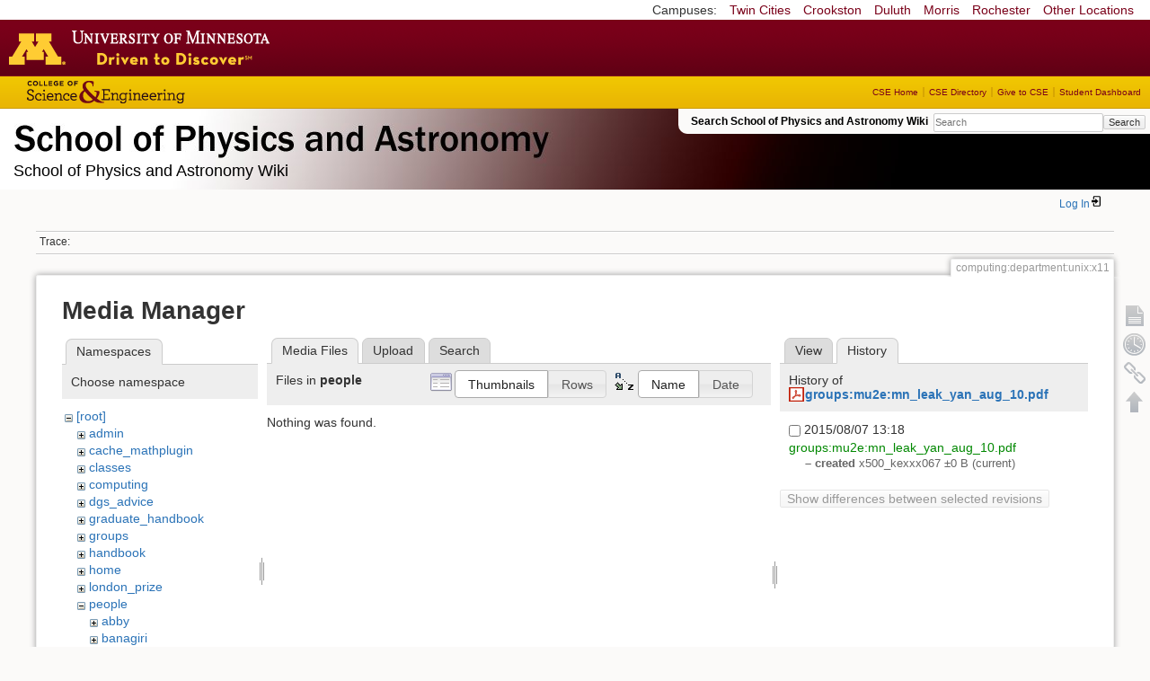

--- FILE ---
content_type: text/html; charset=utf-8
request_url: https://zzz.physics.umn.edu/computing/department/unix/x11?ns=people&tab_files=files&do=media&tab_details=history&image=groups%3Amu2e%3Amn_leak_yan_aug_10.pdf
body_size: 4997
content:
<!DOCTYPE html>
<html lang="en" dir="ltr" class="no-js">
<head>
    <meta charset="utf-8" />
    <!--[if IE]><meta http-equiv="X-UA-Compatible" content="IE=edge,chrome=1" /><![endif]-->
    <title>computing:department:unix:x11 [School of Physics and Astronomy Wiki]</title>
    <script>(function(H){H.className=H.className.replace(/\bno-js\b/,'js')})(document.documentElement)</script>
    <meta name="generator" content="DokuWiki"/>
<meta name="robots" content="noindex,nofollow"/>
<link rel="search" type="application/opensearchdescription+xml" href="/lib/exe/opensearch.php" title="School of Physics and Astronomy Wiki"/>
<link rel="start" href="/"/>
<link rel="contents" href="/computing/department/unix/x11?do=index" title="Sitemap"/>
<link rel="manifest" href="/lib/exe/manifest.php"/>
<link rel="alternate" type="application/rss+xml" title="Recent Changes" href="/feed.php"/>
<link rel="alternate" type="application/rss+xml" title="Current namespace" href="/feed.php?mode=list&amp;ns=computing:department:unix"/>
<link rel="alternate" type="text/html" title="Plain HTML" href="/_export/xhtml/computing/department/unix/x11"/>
<link rel="alternate" type="text/plain" title="Wiki Markup" href="/_export/raw/computing/department/unix/x11"/>
<link rel="stylesheet" href="/lib/exe/css.php?t=physics&amp;tseed=ef5933fca7c9c0d7cc01b385cfcc63a7"/>
<!--[if gte IE 9]><!-->
<script >/*<![CDATA[*/var NS='computing:department:unix';var JSINFO = {"isadmin":0,"isauth":0,"id":"computing:department:unix:x11","namespace":"computing:department:unix","ACT":"media","useHeadingNavigation":0,"useHeadingContent":0};
/*!]]>*/</script>
<script src="/lib/exe/jquery.php?tseed=f0349b609f9b91a485af8fd8ecd4aea4" defer="defer">/*<![CDATA[*/
/*!]]>*/</script>
<script src="/lib/exe/js.php?t=physics&amp;tseed=ef5933fca7c9c0d7cc01b385cfcc63a7" defer="defer">/*<![CDATA[*/
/*!]]>*/</script>
<script type="text/x-mathjax-config">/*<![CDATA[*/MathJax.Hub.Config({
    tex2jax: {
        inlineMath: [ ["$","$"], ["\\(","\\)"] ],
        displayMath: [ ["$$","$$"], ["\\[","\\]"] ],
        processEscapes: true
    }
});
/*!]]>*/</script>
<script type="text/javascript" charset="utf-8" src="https://cdnjs.cloudflare.com/ajax/libs/mathjax/2.7.9/MathJax.js?config=TeX-AMS_CHTML.js">/*<![CDATA[*/
/*!]]>*/</script>
<!--<![endif]-->
    <meta name="viewport" content="width=device-width,initial-scale=1" />
    <link rel="shortcut icon" href="/lib/tpl/physics/images/favicon.ico" />
<link rel="apple-touch-icon" href="/lib/tpl/physics/images/apple-touch-icon.png" />
    </head>

<body>
    <!--[if lte IE 7 ]><div id="IE7"><![endif]--><!--[if IE 8 ]><div id="IE8"><![endif]-->
 <!-- BEGIN CAMPUS LINKS -->
	<div id="campus_links">
		<p>Campuses: </p>
			<ul>
				<li><a href="http://www.umn.edu">Twin Cities</a></li>
				<li><a href="http://www.crk.umn.edu">Crookston</a></li>
				<li><a href="http://www.d.umn.edu">Duluth</a></li>
				<li><a href="http://www.morris.umn.edu">Morris</a></li>
				<li><a href="http://www.r.umn.edu">Rochester</a></li>
				<li><a href="http://www.umn.edu/campuses.php">Other Locations</a></li>
			</ul>
	</div>
<!-- END CAMPUS LINKS -->
<!-- * BEGIN TEMPLATE HEADER (MAROON BAR)* -->
	<div id="headerUofM">
		<div id="logo_uofm"><a href="http://www.umn.edu/">Go to the U of M home page</a></div>
	</div>
<!--END UofM TEMPLATE HEADER-->
<!-- BEGIN CSE BRANDING HEADER Version 1.0 -->
	<div id="CSEHeader">
		<ul>
			<li><a id="CSELogo" href="http://cse.umn.edu">College of Science and Engineering</a></li>
		</ul>
<!-- following bit pasted from cse.js -->
		<div id="CSELinks"><ul><li><a href="http://cse.umn.edu/">CSE Home</a></li><li><a href="http://cse.umn.edu/directory/">CSE Directory</a></li><li><a href="http://cse.umn.edu/giving/">Give to CSE</a></li><li class="last"><a href="http://cse.umn.edu/dashboard/">Student Dashboard</a></li></ul></div>
<!-- end of pasted bit -->
	</div>
<!-- END CSE BRANDING HEADER -->
	<div id="phys">
            <div id="physrightbox">
		<div id="linkbox">
			<!--div id="linkbox_links">
				<a href="https://www.physics.umn.edu" title="School of Physics &amp; Astronomy Home" class="physnav">Physics Home</a>&nbsp;|&nbsp;
				<a href="https://www.physics.umn.edu/people/" title="School of Physics &amp; Astronomy Directory" class="physnav">Physics Directory</a>&nbsp;|&nbsp;
                                <a href="http://www.physics.umn.edu/alumni/makeagift/" title="" class="physnav">Give to Physics</a>&nbsp;|&nbsp;
				<a href="https://www.physics.umn.edu/resources/myphys/" title="My Physics information" class="physnav">MyPhys</a>
			</div-->
			<div id="phys_search_area" class="dokuwiki">
                            Search School of Physics and Astronomy Wiki                            <form action="/home" method="get" role="search" class="search doku_form" id="dw__search" accept-charset="utf-8"><input type="hidden" name="do" value="search" /><input type="hidden" name="id" value="computing:department:unix:x11" /><div class="no"><input name="q" type="text" class="edit" title="[F]" accesskey="f" placeholder="Search" autocomplete="on" id="qsearch__in" value="" /><button value="1" type="submit" title="Search">Search</button><div id="qsearch__out" class="ajax_qsearch JSpopup"></div></div></form>                            <!-- end of search form -->
			</div>
		</div>
            </div> <!-- physrightbox -->
		<a id="phys_logo_text" href="https://www.physics.umn.edu">School of Physics &amp; Astronomy</a>
		<div class="topnameinfo">
		   School of Physics and Astronomy Wiki		</div>
		<!--?
								</div>
		?-->
	</div>
<!-- phys -->

    </div> <!-- leftcontent -->

    <div id="dokuwiki__site"><div id="dokuwiki__top"
        class="dokuwiki site mode_media  ">

        


<!-- ********** HEADER ********** -->
<div id="dokuwiki__header"><div class="pad group">

    
    <div class="headings group">
        <ul class="a11y skip">
            <li><a href="#dokuwiki__content">skip to content</a></li>
        </ul>

        <h1>
                </h1>
            </div>

    <div class="tools group">
        <!-- USER TOOLS -->
                    <div id="dokuwiki__usertools">
                <h3 class="a11y">User Tools</h3>
                <ul>
                    <li class="action login"><a href="/computing/department/unix/x11?do=login&amp;sectok=" title="Log In" rel="nofollow"><span>Log In</span><svg xmlns="http://www.w3.org/2000/svg" width="24" height="24" viewBox="0 0 24 24"><path d="M10 17.25V14H3v-4h7V6.75L15.25 12 10 17.25M8 2h9a2 2 0 0 1 2 2v16a2 2 0 0 1-2 2H8a2 2 0 0 1-2-2v-4h2v4h9V4H8v4H6V4a2 2 0 0 1 2-2z"/></svg></a></li>                </ul>
            </div>
        
        <!-- SITE TOOLS 
        <div id="dokuwiki__sitetools">
            <h3 class="a11y">Site Tools</h3>
                <form action="/home" method="get" role="search" class="search doku_form" id="dw__search" accept-charset="utf-8"><input type="hidden" name="do" value="search" /><input type="hidden" name="id" value="computing:department:unix:x11" /><div class="no"><input name="q" type="text" class="edit" title="[F]" accesskey="f" placeholder="Search" autocomplete="on" id="qsearch__in" value="" /><button value="1" type="submit" title="Search">Search</button><div id="qsearch__out" class="ajax_qsearch JSpopup"></div></div></form>	                <div class="mobileTools">
		                <form action="/doku.php" method="get" accept-charset="utf-8"><div class="no"><input type="hidden" name="id" value="computing:department:unix:x11" /><select name="do" class="edit quickselect" title="Tools"><option value="">Tools</option><optgroup label="Page Tools"><option value="">Show page</option><option value="revisions">Old revisions</option><option value="backlink">Backlinks</option></optgroup><optgroup label="Site Tools"><option value="recent">Recent Changes</option><option value="media">Media Manager</option><option value="index">Sitemap</option></optgroup><optgroup label="User Tools"><option value="login">Log In</option></optgroup></select><button type="submit">&gt;</button></div></form>	            </div>
	                <ul>
                    <li class="action recent"><a href="/computing/department/unix/x11?do=recent" title="Recent Changes [r]" rel="nofollow" accesskey="r">Recent Changes</a></li><li class="action media"><a href="/computing/department/unix/x11?do=media&amp;ns=computing%3Adepartment%3Aunix" title="Media Manager" rel="nofollow">Media Manager</a></li><li class="action index"><a href="/computing/department/unix/x11?do=index" title="Sitemap [x]" rel="nofollow" accesskey="x">Sitemap</a></li>            </ul>
        </div -->

    </div>

    <!-- BREADCRUMBS -->
            <div class="breadcrumbs">
                                        <div class="trace"><span class="bchead">Trace:</span></div>
            
                
        </div> <!-- breadcrumbs -->
    
    
    <hr class="a11y" />
</div></div><!-- /header -->

        <div class="wrapper group">

            
            <!-- ********** CONTENT ********** -->
            <div id="dokuwiki__content"><div class="pad group">

                <div class="pageId"><span>computing:department:unix:x11</span></div>

                <div class="page group">
                                                            <!-- wikipage start -->
                    <div id="mediamanager__page">
<h1>Media Manager</h1>
<div class="panel namespaces">
<h2>Namespaces</h2>
<div class="panelHeader">Choose namespace</div>
<div class="panelContent" id="media__tree">

<ul class="idx">
<li class="media level0 open"><img src="/lib/images/minus.gif" alt="−" /><div class="li"><a href="/computing/department/unix/x11?ns=&amp;tab_files=files&amp;do=media&amp;tab_details=history&amp;image=groups%3Amu2e%3Amn_leak_yan_aug_10.pdf" class="idx_dir">[root]</a></div>
<ul class="idx">
<li class="media level1 closed"><img src="/lib/images/plus.gif" alt="+" /><div class="li"><a href="/computing/department/unix/x11?ns=admin&amp;tab_files=files&amp;do=media&amp;tab_details=history&amp;image=groups%3Amu2e%3Amn_leak_yan_aug_10.pdf" class="idx_dir">admin</a></div></li>
<li class="media level1 closed"><img src="/lib/images/plus.gif" alt="+" /><div class="li"><a href="/computing/department/unix/x11?ns=cache_mathplugin&amp;tab_files=files&amp;do=media&amp;tab_details=history&amp;image=groups%3Amu2e%3Amn_leak_yan_aug_10.pdf" class="idx_dir">cache_mathplugin</a></div></li>
<li class="media level1 closed"><img src="/lib/images/plus.gif" alt="+" /><div class="li"><a href="/computing/department/unix/x11?ns=classes&amp;tab_files=files&amp;do=media&amp;tab_details=history&amp;image=groups%3Amu2e%3Amn_leak_yan_aug_10.pdf" class="idx_dir">classes</a></div></li>
<li class="media level1 closed"><img src="/lib/images/plus.gif" alt="+" /><div class="li"><a href="/computing/department/unix/x11?ns=computing&amp;tab_files=files&amp;do=media&amp;tab_details=history&amp;image=groups%3Amu2e%3Amn_leak_yan_aug_10.pdf" class="idx_dir">computing</a></div></li>
<li class="media level1 closed"><img src="/lib/images/plus.gif" alt="+" /><div class="li"><a href="/computing/department/unix/x11?ns=dgs_advice&amp;tab_files=files&amp;do=media&amp;tab_details=history&amp;image=groups%3Amu2e%3Amn_leak_yan_aug_10.pdf" class="idx_dir">dgs_advice</a></div></li>
<li class="media level1 closed"><img src="/lib/images/plus.gif" alt="+" /><div class="li"><a href="/computing/department/unix/x11?ns=graduate_handbook&amp;tab_files=files&amp;do=media&amp;tab_details=history&amp;image=groups%3Amu2e%3Amn_leak_yan_aug_10.pdf" class="idx_dir">graduate_handbook</a></div></li>
<li class="media level1 closed"><img src="/lib/images/plus.gif" alt="+" /><div class="li"><a href="/computing/department/unix/x11?ns=groups&amp;tab_files=files&amp;do=media&amp;tab_details=history&amp;image=groups%3Amu2e%3Amn_leak_yan_aug_10.pdf" class="idx_dir">groups</a></div></li>
<li class="media level1 closed"><img src="/lib/images/plus.gif" alt="+" /><div class="li"><a href="/computing/department/unix/x11?ns=handbook&amp;tab_files=files&amp;do=media&amp;tab_details=history&amp;image=groups%3Amu2e%3Amn_leak_yan_aug_10.pdf" class="idx_dir">handbook</a></div></li>
<li class="media level1 closed"><img src="/lib/images/plus.gif" alt="+" /><div class="li"><a href="/computing/department/unix/x11?ns=home&amp;tab_files=files&amp;do=media&amp;tab_details=history&amp;image=groups%3Amu2e%3Amn_leak_yan_aug_10.pdf" class="idx_dir">home</a></div></li>
<li class="media level1 closed"><img src="/lib/images/plus.gif" alt="+" /><div class="li"><a href="/computing/department/unix/x11?ns=london_prize&amp;tab_files=files&amp;do=media&amp;tab_details=history&amp;image=groups%3Amu2e%3Amn_leak_yan_aug_10.pdf" class="idx_dir">london_prize</a></div></li>
<li class="media level1 open"><img src="/lib/images/minus.gif" alt="−" /><div class="li"><a href="/computing/department/unix/x11?ns=people&amp;tab_files=files&amp;do=media&amp;tab_details=history&amp;image=groups%3Amu2e%3Amn_leak_yan_aug_10.pdf" class="idx_dir">people</a></div>
<ul class="idx">
<li class="media level2 closed"><img src="/lib/images/plus.gif" alt="+" /><div class="li"><a href="/computing/department/unix/x11?ns=people%2Fabby&amp;tab_files=files&amp;do=media&amp;tab_details=history&amp;image=groups%3Amu2e%3Amn_leak_yan_aug_10.pdf" class="idx_dir">abby</a></div></li>
<li class="media level2 closed"><img src="/lib/images/plus.gif" alt="+" /><div class="li"><a href="/computing/department/unix/x11?ns=people%2Fbanagiri&amp;tab_files=files&amp;do=media&amp;tab_details=history&amp;image=groups%3Amu2e%3Amn_leak_yan_aug_10.pdf" class="idx_dir">banagiri</a></div></li>
<li class="media level2 closed"><img src="/lib/images/plus.gif" alt="+" /><div class="li"><a href="/computing/department/unix/x11?ns=people%2Fcaronj&amp;tab_files=files&amp;do=media&amp;tab_details=history&amp;image=groups%3Amu2e%3Amn_leak_yan_aug_10.pdf" class="idx_dir">caronj</a></div></li>
<li class="media level2 closed"><img src="/lib/images/plus.gif" alt="+" /><div class="li"><a href="/computing/department/unix/x11?ns=people%2Ffulya&amp;tab_files=files&amp;do=media&amp;tab_details=history&amp;image=groups%3Amu2e%3Amn_leak_yan_aug_10.pdf" class="idx_dir">fulya</a></div></li>
<li class="media level2 closed"><img src="/lib/images/plus.gif" alt="+" /><div class="li"><a href="/computing/department/unix/x11?ns=people%2Fguo&amp;tab_files=files&amp;do=media&amp;tab_details=history&amp;image=groups%3Amu2e%3Amn_leak_yan_aug_10.pdf" class="idx_dir">guo</a></div></li>
<li class="media level2 closed"><img src="/lib/images/plus.gif" alt="+" /><div class="li"><a href="/computing/department/unix/x11?ns=people%2Flysak&amp;tab_files=files&amp;do=media&amp;tab_details=history&amp;image=groups%3Amu2e%3Amn_leak_yan_aug_10.pdf" class="idx_dir">lysak</a></div></li>
<li class="media level2 closed"><img src="/lib/images/plus.gif" alt="+" /><div class="li"><a href="/computing/department/unix/x11?ns=people%2Fmeyers&amp;tab_files=files&amp;do=media&amp;tab_details=history&amp;image=groups%3Amu2e%3Amn_leak_yan_aug_10.pdf" class="idx_dir">meyers</a></div></li>
<li class="media level2 closed"><img src="/lib/images/plus.gif" alt="+" /><div class="li"><a href="/computing/department/unix/x11?ns=people%2Fnorbert&amp;tab_files=files&amp;do=media&amp;tab_details=history&amp;image=groups%3Amu2e%3Amn_leak_yan_aug_10.pdf" class="idx_dir">norbert</a></div></li>
<li class="media level2 closed"><img src="/lib/images/plus.gif" alt="+" /><div class="li"><a href="/computing/department/unix/x11?ns=people%2Formiston&amp;tab_files=files&amp;do=media&amp;tab_details=history&amp;image=groups%3Amu2e%3Amn_leak_yan_aug_10.pdf" class="idx_dir">ormiston</a></div></li>
<li class="media level2 closed"><img src="/lib/images/plus.gif" alt="+" /><div class="li"><a href="/computing/department/unix/x11?ns=people%2Fprisca&amp;tab_files=files&amp;do=media&amp;tab_details=history&amp;image=groups%3Amu2e%3Amn_leak_yan_aug_10.pdf" class="idx_dir">prisca</a></div></li>
<li class="media level2 closed"><img src="/lib/images/plus.gif" alt="+" /><div class="li"><a href="/computing/department/unix/x11?ns=people%2Fradpour&amp;tab_files=files&amp;do=media&amp;tab_details=history&amp;image=groups%3Amu2e%3Amn_leak_yan_aug_10.pdf" class="idx_dir">radpour</a></div></li>
<li class="media level2 closed"><img src="/lib/images/plus.gif" alt="+" /><div class="li"><a href="/computing/department/unix/x11?ns=people%2Fspanchap&amp;tab_files=files&amp;do=media&amp;tab_details=history&amp;image=groups%3Amu2e%3Amn_leak_yan_aug_10.pdf" class="idx_dir">spanchap</a></div></li>
<li class="media level2 closed"><img src="/lib/images/plus.gif" alt="+" /><div class="li"><a href="/computing/department/unix/x11?ns=people%2Fwalstrom&amp;tab_files=files&amp;do=media&amp;tab_details=history&amp;image=groups%3Amu2e%3Amn_leak_yan_aug_10.pdf" class="idx_dir">walstrom</a></div></li>
</ul>
</li>
<li class="media level1 closed"><img src="/lib/images/plus.gif" alt="+" /><div class="li"><a href="/computing/department/unix/x11?ns=physlab&amp;tab_files=files&amp;do=media&amp;tab_details=history&amp;image=groups%3Amu2e%3Amn_leak_yan_aug_10.pdf" class="idx_dir">physlab</a></div></li>
<li class="media level1 closed"><img src="/lib/images/plus.gif" alt="+" /><div class="li"><a href="/computing/department/unix/x11?ns=playground&amp;tab_files=files&amp;do=media&amp;tab_details=history&amp;image=groups%3Amu2e%3Amn_leak_yan_aug_10.pdf" class="idx_dir">playground</a></div></li>
<li class="media level1 closed"><img src="/lib/images/plus.gif" alt="+" /><div class="li"><a href="/computing/department/unix/x11?ns=student_shop&amp;tab_files=files&amp;do=media&amp;tab_details=history&amp;image=groups%3Amu2e%3Amn_leak_yan_aug_10.pdf" class="idx_dir">student_shop</a></div></li>
<li class="media level1 closed"><img src="/lib/images/plus.gif" alt="+" /><div class="li"><a href="/computing/department/unix/x11?ns=undergraduate_handbook&amp;tab_files=files&amp;do=media&amp;tab_details=history&amp;image=groups%3Amu2e%3Amn_leak_yan_aug_10.pdf" class="idx_dir">undergraduate_handbook</a></div></li>
<li class="media level1 closed"><img src="/lib/images/plus.gif" alt="+" /><div class="li"><a href="/computing/department/unix/x11?ns=wiki&amp;tab_files=files&amp;do=media&amp;tab_details=history&amp;image=groups%3Amu2e%3Amn_leak_yan_aug_10.pdf" class="idx_dir">wiki</a></div></li>
</ul></li>
</ul>
</div>
</div>
<div class="panel filelist">
<h2 class="a11y">Media Files</h2>
<ul class="tabs">
<li><strong>Media Files</strong></li>
<li><a href="/computing/department/unix/x11?tab_files=upload&amp;do=media&amp;tab_details=history&amp;image=groups%3Amu2e%3Amn_leak_yan_aug_10.pdf&amp;ns=people">Upload</a></li>
<li><a href="/computing/department/unix/x11?tab_files=search&amp;do=media&amp;tab_details=history&amp;image=groups%3Amu2e%3Amn_leak_yan_aug_10.pdf&amp;ns=people">Search</a></li>
</ul>
<div class="panelHeader">
<h3>Files in <strong>people</strong></h3>
<form method="get" action="/computing/department/unix/x11" class="options doku_form" accept-charset="utf-8"><input type="hidden" name="sectok" value="" /><input type="hidden" name="do" value="media" /><input type="hidden" name="tab_files" value="files" /><input type="hidden" name="tab_details" value="history" /><input type="hidden" name="image" value="groups:mu2e:mn_leak_yan_aug_10.pdf" /><input type="hidden" name="ns" value="people" /><div class="no"><ul>
<li class="listType"><label for="listType__thumbs" class="thumbs">
<input name="list_dwmedia" type="radio" value="thumbs" id="listType__thumbs" class="thumbs" checked="checked" />
<span>Thumbnails</span>
</label><label for="listType__rows" class="rows">
<input name="list_dwmedia" type="radio" value="rows" id="listType__rows" class="rows" />
<span>Rows</span>
</label></li>
<li class="sortBy"><label for="sortBy__name" class="name">
<input name="sort_dwmedia" type="radio" value="name" id="sortBy__name" class="name" checked="checked" />
<span>Name</span>
</label><label for="sortBy__date" class="date">
<input name="sort_dwmedia" type="radio" value="date" id="sortBy__date" class="date" />
<span>Date</span>
</label></li>
<li><button value="1" type="submit">Apply</button></li>
</ul>
</div></form></div>
<div class="panelContent">
<div class="nothing">Nothing was found.</div>
</div>
</div>
<div class="panel file">
<h2 class="a11y">File</h2>
<ul class="tabs">
<li><a href="/computing/department/unix/x11?tab_details=view&amp;do=media&amp;tab_files=files&amp;image=groups%3Amu2e%3Amn_leak_yan_aug_10.pdf&amp;ns=people">View</a></li>
<li><strong>History</strong></li>
</ul>
<div class="panelHeader"><h3>History of <strong><a href="/_media/groups/mu2e/mn_leak_yan_aug_10.pdf" class="select mediafile mf_pdf" title="View original file">groups:mu2e:mn_leak_yan_aug_10.pdf</a></strong></h3></div>
<div class="panelContent">
<form id="page__revisions" action="/computing/department/unix/x11?image=groups%3Amu2e%3Amn_leak_yan_aug_10.pdf&amp;do=media&amp;tab_files=files&amp;tab_details=history&amp;ns=people" class="changes doku_form" method="post" accept-charset="utf-8"><input type="hidden" name="sectok" value="" /><input type="hidden" name="mediado" value="diff" /><div class="no"><ul ><li class=""><div class="li"><input name="rev2[]" type="checkbox" value="1438971497" /> <span class="date">2015/08/07 13:18</span> <img src="/lib/images/blank.gif" width="15" height="11" alt="" /> <a href="/computing/department/unix/x11?tab_details=view&ns=groups%3Amu2e&image=groups%3Amu2e%3Amn_leak_yan_aug_10.pdf&do=media&tab_files=files" class="wikilink1">groups:mu2e:mn_leak_yan_aug_10.pdf</a> <div> <span class="sum"> – created</span> <span class="user"><bdi>x500_kexxx067</bdi></span> <span class="sizechange">±0 B</span> (current) </div></div></li></ul><button name="do[diff]" value="1" type="submit">Show differences between selected revisions</button></div></form><div class="pagenav"></div></div>
</div>
</div>
                    <!-- wikipage stop -->
                                    </div>

                <div class="docInfo"><bdi>computing/department/unix/x11.txt</bdi> · Last modified: 2009/05/18 17:21 by <bdi>clayton</bdi></div>

                            </div></div><!-- /content -->

            <hr class="a11y" />

            <!-- PAGE ACTIONS -->
            <div id="dokuwiki__pagetools">
                <h3 class="a11y">Page Tools</h3>
                <div class="tools">
                    <ul>
                        <li><a href="/computing/department/unix/x11?do="  class="action show" accesskey="v" rel="nofollow" title="Show page [V]"><span>Show page</span></a></li><li><a href="/computing/department/unix/x11?do=revisions"  class="action revs" accesskey="o" rel="nofollow" title="Old revisions [O]"><span>Old revisions</span></a></li><li><a href="/computing/department/unix/x11?do=backlink"  class="action backlink" rel="nofollow" title="Backlinks"><span>Backlinks</span></a></li><li><a href="#dokuwiki__top"  class="action top" accesskey="t" rel="nofollow" title="Back to top [T]"><span>Back to top</span></a></li>                    </ul>
                </div>
            </div>
        </div><!-- /wrapper -->

        
    </div></div><!-- /site -->

    <div id="footer" align="center">
          <div id="footerleft">
              <p id="copyright">
              &copy;2005-2013 Regents of the University of Minnesota. All rights reserved.
              </p>
              <p id="address">
              The University of Minnesota is an equal opportunity educator and employer</p>
          </div>
          <div id="footerright">
             <p id="bottomlinks"><a href="http://www.umn.edu/systemwide/contactuofm/">Contact U of M</a> | <a href="http://www.privacy.umn.edu/">Privacy</a></p>
          </div>  <!-- footerright -->
        </div> <!-- footer -->

    <div class="no"><img src="/lib/exe/taskrunner.php?id=computing%3Adepartment%3Aunix%3Ax11&amp;1768908217" width="2" height="1" alt="" /></div>
    <div id="screen__mode" class="no"></div>    <!--[if ( lte IE 7 | IE 8 ) ]></div><![endif]-->
</body>
</html>
